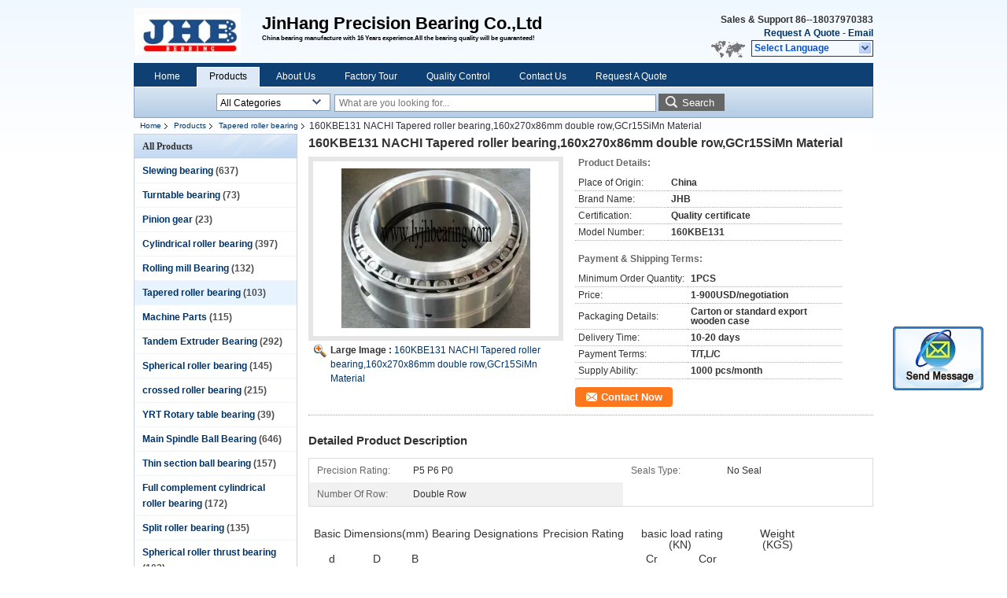

--- FILE ---
content_type: text/html
request_url: https://www.chinajhbearing.com/sale-8110380-160kbe131-nachi-tapered-roller-bearing-160x270x86mm-double-row-gcr15simn-material.html
body_size: 17626
content:

<!DOCTYPE html>
<html lang="en">
<head>
	<meta charset="utf-8">
	<meta http-equiv="X-UA-Compatible" content="IE=edge">
	<meta name="viewport" content="width=device-width, initial-scale=1">
    <title>160KBE131 NACHI Tapered roller bearing,160x270x86mm double row,GCr15SiMn Material</title>
    <meta name="keywords" content="Tapered roller bearing, 160KBE131 NACHI Tapered roller bearing,160x270x86mm double row,GCr15SiMn Material, Quality Tapered roller bearing, Tapered roller bearing supplier" />
    <meta name="description" content="Quality Tapered roller bearing manufacturers & exporter - buy 160KBE131 NACHI Tapered roller bearing,160x270x86mm double row,GCr15SiMn Material from China manufacturer." />
			<link type='text/css' rel='stylesheet' href='/??/images/global.css,/photo/chinajhbearing/sitetpl/style/common.css?ver=1526032142' media='all'>
			  <script type='text/javascript' src='/??/js/jquery.js,/js/common_header.js'></script><meta property="og:title" content="160KBE131 NACHI Tapered roller bearing,160x270x86mm double row,GCr15SiMn Material" />
<meta property="og:description" content="Quality Tapered roller bearing manufacturers & exporter - buy 160KBE131 NACHI Tapered roller bearing,160x270x86mm double row,GCr15SiMn Material from China manufacturer." />
<meta property="og:type" content="product" />
<meta property="og:availability" content="instock" />
<meta property="og:site_name" content="JinHang Precision Bearing Co.,Ltd" />
<meta property="og:url" content="https://www.chinajhbearing.com/quality-8110380-160kbe131-nachi-tapered-roller-bearing-160x270x86mm-double-row-gcr15simn-material" />
<meta property="og:image" content="https://www.chinajhbearing.com/photo/ps12383099-160kbe131_nachi_tapered_roller_bearing_160x270x86mm_double_row_gcr15simn_material.jpg" />
<link rel="canonical" href="https://www.chinajhbearing.com/quality-8110380-160kbe131-nachi-tapered-roller-bearing-160x270x86mm-double-row-gcr15simn-material" />
<link rel="alternate" href="https://m.chinajhbearing.com/quality-8110380-160kbe131-nachi-tapered-roller-bearing-160x270x86mm-double-row-gcr15simn-material" media="only screen and (max-width: 640px)" />
<style type="text/css">
/*<![CDATA[*/
.consent__cookie {position: fixed;top: 0;left: 0;width: 100%;height: 0%;z-index: 100000;}.consent__cookie_bg {position: fixed;top: 0;left: 0;width: 100%;height: 100%;background: #000;opacity: .6;display: none }.consent__cookie_rel {position: fixed;bottom:0;left: 0;width: 100%;background: #fff;display: -webkit-box;display: -ms-flexbox;display: flex;flex-wrap: wrap;padding: 24px 80px;-webkit-box-sizing: border-box;box-sizing: border-box;-webkit-box-pack: justify;-ms-flex-pack: justify;justify-content: space-between;-webkit-transition: all ease-in-out .3s;transition: all ease-in-out .3s }.consent__close {position: absolute;top: 20px;right: 20px;cursor: pointer }.consent__close svg {fill: #777 }.consent__close:hover svg {fill: #000 }.consent__cookie_box {flex: 1;word-break: break-word;}.consent__warm {color: #777;font-size: 16px;margin-bottom: 12px;line-height: 19px }.consent__title {color: #333;font-size: 20px;font-weight: 600;margin-bottom: 12px;line-height: 23px }.consent__itxt {color: #333;font-size: 14px;margin-bottom: 12px;display: -webkit-box;display: -ms-flexbox;display: flex;-webkit-box-align: center;-ms-flex-align: center;align-items: center }.consent__itxt i {display: -webkit-inline-box;display: -ms-inline-flexbox;display: inline-flex;width: 28px;height: 28px;border-radius: 50%;background: #e0f9e9;margin-right: 8px;-webkit-box-align: center;-ms-flex-align: center;align-items: center;-webkit-box-pack: center;-ms-flex-pack: center;justify-content: center }.consent__itxt svg {fill: #3ca860 }.consent__txt {color: #a6a6a6;font-size: 14px;margin-bottom: 8px;line-height: 17px }.consent__btns {display: -webkit-box;display: -ms-flexbox;display: flex;-webkit-box-orient: vertical;-webkit-box-direction: normal;-ms-flex-direction: column;flex-direction: column;-webkit-box-pack: center;-ms-flex-pack: center;justify-content: center;flex-shrink: 0;}.consent__btn {width: 280px;height: 40px;line-height: 40px;text-align: center;background: #3ca860;color: #fff;border-radius: 4px;margin: 8px 0;-webkit-box-sizing: border-box;box-sizing: border-box;cursor: pointer }.consent__btn:hover {background: #00823b }.consent__btn.empty {color: #3ca860;border: 1px solid #3ca860;background: #fff }.consent__btn.empty:hover {background: #3ca860;color: #fff }.open .consent__cookie_bg {display: block }.open .consent__cookie_rel {bottom: 0 }@media (max-width: 760px) {.consent__btns {width: 100%;align-items: center;}.consent__cookie_rel {padding: 20px 24px }}.consent__cookie.open {display: block;}.consent__cookie {display: none;}
/*]]>*/
</style>
<script type="text/javascript">
/*<![CDATA[*/
window.isvideotpl = 0;window.detailurl = '';
var isShowGuide=0;showGuideColor=0;var company_type = 4;var webim_domain = '';

var colorUrl = '';
var aisearch = 0;
var selfUrl = '';
window.playerReportUrl='/vod/view_count/report';
var query_string = ["Products","Detail"];
var g_tp = '';
var customtplcolor = 99205;
window.predomainsub = "";
/*]]>*/
</script>
</head>
<body>
<img src="/logo.gif" style="display:none" alt="logo"/>
	<div id="floatAd" style="z-index: 110000;position:absolute;right:30px;bottom:60px;display: block;
	height:245px;		">
		<form method="post"
		      onSubmit="return changeAction(this,'/contactnow.html');">
			<input type="hidden" name="pid" value="8110380"/>
			<input alt='Send Message' onclick="this.blur()" type="image"
			       src="/images/floatimage_2.gif"/>
		</form>

			</div>
<a style="display: none!important;" title="JinHang Precision Bearing Co.,Ltd" class="float-inquiry" href="/contactnow.html" onclick='setinquiryCookie("{\"showproduct\":1,\"pid\":\"8110380\",\"name\":\"160KBE131 NACHI Tapered roller bearing,160x270x86mm double row,GCr15SiMn Material\",\"source_url\":\"\\/sale-8110380-160kbe131-nachi-tapered-roller-bearing-160x270x86mm-double-row-gcr15simn-material.html\",\"picurl\":\"\\/photo\\/pd12383099-160kbe131_nachi_tapered_roller_bearing_160x270x86mm_double_row_gcr15simn_material.jpg\",\"propertyDetail\":[[\"Place of Origin\",\"China\"],[\"Brand Name\",\"JHB\"],[\"Certification\",\"Quality certificate\"],[\"Model Number\",\"160KBE131\"]],\"company_name\":null,\"picurl_c\":\"\\/photo\\/pc12383099-160kbe131_nachi_tapered_roller_bearing_160x270x86mm_double_row_gcr15simn_material.jpg\",\"price\":\"1-900USD\\/negotiation\",\"username\":\"Jean\",\"viewTime\":\"Last Login : 5 hours 24 minutes ago\",\"subject\":\"Please send me FOB price on 160KBE131 NACHI Tapered roller bearing,160x270x86mm double row,GCr15SiMn Material\",\"countrycode\":\"CA\"}");'></a>
<div class="cont_header">
    <style>
	.f_header_main .select_language div:hover{
		color: #c00;
    text-decoration: underline;
	}
</style>

<div class="f_header_main">
	<table cellpadding="0" cellspacing="0" width="100%">
		<tbody>
		<tr>
			<td class="header_logo">
				<a title="China Slewing bearing manufacturer" href="//www.chinajhbearing.com"><img onerror="$(this).parent().hide();" src="/logo.gif" alt="China Slewing bearing manufacturer" /></a>			</td>
			<td>
				<div class="header_company_detail">
					<table cellpadding="0" cellspacing="0" width="100%" height="100%"
					       class="header_company_table">
						<tbody>
						<tr>
							<td>
								<p><span style="font-size:22px">JinHang Precision Bearing Co.,Ltd</span></p>

<p><font face="verdana, arial"><span style="font-size: 8px;">China bearing manufacture with 16 Years experience.All the bearing quality will be guaranteed!</span></font></p>							</td>
						</tr>
						</tbody>
					</table>
				</div>

			</td>
			<td>
				<div class="header_other_detail">
					<b>Sales & Support <font
							id="hourZone"></font></b><br>
					<b>
                        <a title="JinHang Precision Bearing Co.,Ltd" href="/contactnow.html">Request A Quote</a> -
						<a title="" href="mailto:lyjh@lyjhbearing.com">Email</a>					</b>
					<br>
                     <span class="yuyan_icon"></span>
										<div class="sel" id="selectlang">
						<span>Select Language</span>
						<a title="JinHang Precision Bearing Co.,Ltd" id="tranimg"
						   href="javascript:;"
						   class="col"></a>
					</div>

					<dl id="p_l" class="select_language">
													<dt class="english">
								                                <a title="China good quality Slewing bearing  on sales" href="https://www.chinajhbearing.com/">English</a>							</dt>
													<dt class="russian">
								                                <a title="China good quality Slewing bearing  on sales" href="https://russian.chinajhbearing.com/">Russian</a>							</dt>
													<dt class="spanish">
								                                <a title="China good quality Slewing bearing  on sales" href="https://spanish.chinajhbearing.com/">Spanish</a>							</dt>
													<dt class="arabic">
								                                <a title="China good quality Slewing bearing  on sales" href="https://arabic.chinajhbearing.com/">Arabic</a>							</dt>
											</dl>
									</div>
			</td>
		</tr>
		</tbody>
	</table>
</div>

    <script>
        if(window.addEventListener){
            window.addEventListener("load",function(){f_header_main_dealZoneHour(
                "00",
                "08",
                "00",
                "17",
                "86--18037970383",
                "86--18037970383")},false);
        }
        else{
            window.attachEvent("onload",function(){f_header_main_dealZoneHour(
                "00",
                "08",
                "00",
                "17",
                "86--18037970383",
                "86--18037970383")});
        }
    </script>
<script>
    if (document.getElementById("tranimg")) {
        if(document.getElementById("tranimg").addEventListener) {
            document.getElementById("tranimg").addEventListener("click", function(event){
                f_header_main_selectLanguage(document.getElementById("tranimg"),event);
            },false);
        } else {
            document.getElementById("tranimg").attachEvent("click", function(event){
                f_header_main_selectLanguage(document.getElementById("tranimg"),event);
            });
        }
    }
</script>
<div class="f_header_nav"  id="head_menu">
	<dl class="header_nav_tabs">
		<dd class="bl fleft"></dd>
                                <dt id="headHome" >
                                <a target="_self" title="" href="/">Home</a>                            </dt>
                                            <dt id="productLi" class="cur">
                                <a target="_self" title="" href="/products.html">Products</a>                            </dt>
                                            <dt id="headAboutUs" >
                                <a target="_self" title="" href="/aboutus.html">About Us</a>                            </dt>
                                            <dt id="headFactorytour" >
                                <a target="_self" title="" href="/factory.html">Factory Tour</a>                            </dt>
                                            <dt id="headQualityControl" >
                                <a target="_self" title="" href="/quality.html">Quality Control</a>                            </dt>
                                            <dt id="headContactUs" >
                                <a target="_self" title="" href="/contactus.html">Contact Us</a>                            </dt>
                                            <dt id="" >
                                <form id="f_header_nav_form" method="post" target="_blank">
                    <input type="hidden" name="pid" value="8110380"/>
                    <a href="javascript:;"><span onclick="document.getElementById('f_header_nav_form').action='/contactnow.html';document.getElementById('f_header_nav_form').submit();">Request A Quote</span></a>
                </form>
                            </dt>
                                            <dt>
                    </dt>
		<dd class="br fright"></dd>
	</dl>
</div>
<script>
    if(window.addEventListener){
        window.addEventListener("load",function(){f_headmenucur()},false);
    }
    else{
        window.attachEvent("onload",function(){f_headmenucur()});
    }
</script>
<div class="f_categories_alone" xmlns="http://www.w3.org/1999/html">
        <table  cellpadding="0" cellspacing="0">
            <tr>
                <td >
                    <div id="input_select">
                        <dl class="show_dl">
                            <dt><input type="text" value="All Categories" id="search_cur_key"/></dt>
                            <dd id="search_cur_value" style="display: none" class="categories">
                                <a href="#" onClick="mouse_events.guide_value('All Categories')">All Categories</a>
                                                                                                            <a href="#" onClick="mouse_events.guide_value('Slewing bearing')">Slewing bearing</a>
                                                                            <a href="#" onClick="mouse_events.guide_value('Turntable bearing')">Turntable bearing</a>
                                                                            <a href="#" onClick="mouse_events.guide_value('Pinion gear')">Pinion gear</a>
                                                                            <a href="#" onClick="mouse_events.guide_value('Cylindrical roller bearing')">Cylindrical roller bearing</a>
                                                                            <a href="#" onClick="mouse_events.guide_value('Rolling mill Bearing')">Rolling mill Bearing</a>
                                                                            <a href="#" onClick="mouse_events.guide_value('Tapered roller bearing')">Tapered roller bearing</a>
                                                                            <a href="#" onClick="mouse_events.guide_value('Machine Parts')">Machine Parts</a>
                                                                            <a href="#" onClick="mouse_events.guide_value('Tandem Extruder Bearing')">Tandem Extruder Bearing</a>
                                                                            <a href="#" onClick="mouse_events.guide_value('Spherical roller bearing')">Spherical roller bearing</a>
                                                                            <a href="#" onClick="mouse_events.guide_value('crossed roller bearing')">crossed roller bearing</a>
                                                                            <a href="#" onClick="mouse_events.guide_value('YRT Rotary table bearing')">YRT Rotary table bearing</a>
                                                                            <a href="#" onClick="mouse_events.guide_value('Main Spindle Ball Bearing')">Main Spindle Ball Bearing</a>
                                                                            <a href="#" onClick="mouse_events.guide_value('Thin section ball bearing')">Thin section ball bearing</a>
                                                                            <a href="#" onClick="mouse_events.guide_value('Full complement cylindrical roller bearing')">Full complement cylindrical roller bearing</a>
                                                                            <a href="#" onClick="mouse_events.guide_value('Split roller bearing')">Split roller bearing</a>
                                                                            <a href="#" onClick="mouse_events.guide_value('Spherical roller thrust bearing')">Spherical roller thrust bearing</a>
                                                                                                </dd>
                        </dl>
                    </div>
                </td>
            </tr>
        </table>
</div>
<script>
    var mouse_events={};
    mouse_events.guide_value = function(value){
        document.getElementById('search_cur_key').value = value;
        document.getElementById('search_cur_value').style.display = 'none';
        window.setTimeout(function(){document.getElementById('search_cur_value').style.display=''},100);
    }
    $(function () {
        $(".show_dl").mouseover(function () {
            $(this).children(".categories").show();
        })
        $(".show_dl").mouseout(function () {
            $(this).children(".categories").hide();
        })
    })
</script><div class="f_search_alone">
    <form action="" method="POST" onsubmit="return jsWidgetSearch(this,'');">
        <input class="text_wrap input01" type="text" name="keyword" placeholder="What are you looking for..."
               value="">
                        <button class="submit_1" name="submit" value="Search" >Search</button>
                </form>
</div>
<div style="width:1000px;margin:0 auto;">    <div class="f_header_breadcrumb">
    <a title="" href="/">Home</a>    <a title="" href="/products.html">Products</a><a title="" href="/supplier-133291-tapered-roller-bearing">Tapered roller bearing</a><h2 class="index-bread" >160KBE131 NACHI Tapered roller bearing,160x270x86mm double row,GCr15SiMn Material</h2></div>
 </div>
<div class="cont_main_box cont_main_box1">
    <div class="cont_main_box_inner">
        <div class="cont_main_n">
            <div class="cont_main_n_inner">
                
<div class="n_menu_list">
    <div class="main_title"><span class="main_con">All Products</span></div>
                
        <div class="item ">
            <strong>
                
                <a title="China Slewing bearing  on sales" href="/supplier-133293-slewing-bearing">Slewing bearing</a>
                                                    <span class="num">(637)</span>
                            </strong>
                                </div>
                
        <div class="item ">
            <strong>
                
                <a title="China Turntable bearing  on sales" href="/supplier-133295-turntable-bearing">Turntable bearing</a>
                                                    <span class="num">(73)</span>
                            </strong>
                                </div>
                
        <div class="item ">
            <strong>
                
                <a title="China Pinion gear  on sales" href="/supplier-225258-pinion-gear">Pinion gear</a>
                                                    <span class="num">(23)</span>
                            </strong>
                                </div>
                
        <div class="item ">
            <strong>
                
                <a title="China Cylindrical roller bearing  on sales" href="/supplier-133290-cylindrical-roller-bearing">Cylindrical roller bearing</a>
                                                    <span class="num">(397)</span>
                            </strong>
                                </div>
                
        <div class="item ">
            <strong>
                
                <a title="China Rolling mill Bearing  on sales" href="/supplier-133289-rolling-mill-bearing">Rolling mill Bearing</a>
                                                    <span class="num">(132)</span>
                            </strong>
                                </div>
                
        <div class="item active">
            <strong>
                
                <a title="China Tapered roller bearing  on sales" href="/supplier-133291-tapered-roller-bearing">Tapered roller bearing</a>
                                                    <span class="num">(103)</span>
                            </strong>
                                </div>
                
        <div class="item ">
            <strong>
                
                <a title="China Machine Parts  on sales" href="/supplier-133297-machine-parts">Machine Parts</a>
                                                    <span class="num">(115)</span>
                            </strong>
                                </div>
                
        <div class="item ">
            <strong>
                
                <a title="China Tandem Extruder Bearing  on sales" href="/supplier-133299-tandem-extruder-bearing">Tandem Extruder Bearing</a>
                                                    <span class="num">(292)</span>
                            </strong>
                                </div>
                
        <div class="item ">
            <strong>
                
                <a title="China Spherical roller bearing  on sales" href="/supplier-133294-spherical-roller-bearing">Spherical roller bearing</a>
                                                    <span class="num">(145)</span>
                            </strong>
                                </div>
                
        <div class="item ">
            <strong>
                
                <a title="China crossed roller bearing  on sales" href="/supplier-133300-crossed-roller-bearing">crossed roller bearing</a>
                                                    <span class="num">(215)</span>
                            </strong>
                                </div>
                
        <div class="item ">
            <strong>
                
                <a title="China YRT Rotary table bearing  on sales" href="/supplier-133284-yrt-rotary-table-bearing">YRT Rotary table bearing</a>
                                                    <span class="num">(39)</span>
                            </strong>
                                </div>
                
        <div class="item ">
            <strong>
                
                <a title="China Main Spindle Ball Bearing  on sales" href="/supplier-133283-main-spindle-ball-bearing">Main Spindle Ball Bearing</a>
                                                    <span class="num">(646)</span>
                            </strong>
                                </div>
                
        <div class="item ">
            <strong>
                
                <a title="China Thin section ball bearing  on sales" href="/supplier-133288-thin-section-ball-bearing">Thin section ball bearing</a>
                                                    <span class="num">(157)</span>
                            </strong>
                                </div>
                
        <div class="item ">
            <strong>
                
                <a title="China Full complement cylindrical roller bearing  on sales" href="/supplier-133286-full-complement-cylindrical-roller-bearing">Full complement cylindrical roller bearing</a>
                                                    <span class="num">(172)</span>
                            </strong>
                                </div>
                
        <div class="item ">
            <strong>
                
                <a title="China Split roller bearing  on sales" href="/supplier-133287-split-roller-bearing">Split roller bearing</a>
                                                    <span class="num">(135)</span>
                            </strong>
                                </div>
                
        <div class="item ">
            <strong>
                
                <a title="China Spherical roller thrust bearing  on sales" href="/supplier-133292-spherical-roller-thrust-bearing">Spherical roller thrust bearing</a>
                                                    <span class="num">(102)</span>
                            </strong>
                                </div>
    </div>

                                <div class="n_message_list">
                <div class="message_detail last_message" >
            <div class="con">
                Here thanks for help. We had got the bearing and checked them. After the working,they are working perfect.
I will be keep you in mind !                 
            </div>
            <p class="writer">
                —— Mr Scott            </p>
        </div>
    </div>


                <div class="n_contact_box">
	<dl class="l_msy">
		<dd>I'm Online Chat Now</dd>
		<dt>
                        				<div class="two"><a href="skype:million556?call"></a></div>                        				<div class="four"><a href="mailto:lyjh@lyjhbearing.com"></a></div>                                        					<div class="facebook"><a href="http://lyjh@lyjhbearing.com"></a></div>                                					<div class="linkedin"><a href="http://lyjhbearing@gmail.com"></a></div>                            		</dt>
	</dl>
	<div class="btn-wrap">
		<form
				onSubmit="return changeAction(this,'/contactnow.html');"
				method="POST" target="_blank">
			<input type="hidden" name="pid" value="0"/>
			<input type="submit" name="submit" value="Contact Now" class="btn submit_btn" style="background:#ff771c url(/images/css-sprite.png) -255px -213px;color:#fff;border-radius:2px;padding:2px 18px 2px 40px;width:auto;height:2em;">
		</form>
	</div>
</div>
<script>
    function n_contact_box_ready() {
        if (typeof(changeAction) == "undefined") {
            changeAction = function (formname, url) {
                formname.action = url;
            }
        }
    }
    if(window.addEventListener){
        window.addEventListener("load",n_contact_box_ready,false);
    }
    else{
        window.attachEvent("onload",n_contact_box_ready);
    }
</script>

            </div>
        </div>
        <div class="cont_main_no">
            <div class="cont_main_no_inner">
               
                <script>
	var Speed_1 = 10;
	var Space_1 = 20;
	var PageWidth_1 = 69 * 4;
	var interval_1 = 5000;
	var fill_1 = 0;
	var MoveLock_1 = false;
	var MoveTimeObj_1;
	var MoveWay_1 = "right";
	var Comp_1 = 0;
	var AutoPlayObj_1 = null;
	function GetObj(objName) {
		if (document.getElementById) {
			return eval('document.getElementById("' + objName + '")')
		} else {
			return eval("document.all." + objName)
		}
	}
	function AutoPlay_1() {
		clearInterval(AutoPlayObj_1);
		AutoPlayObj_1 = setInterval("ISL_GoDown_1();ISL_StopDown_1();", interval_1)
	}
	function ISL_GoUp_1(count) {
		if (MoveLock_1) {
			return
		}
		clearInterval(AutoPlayObj_1);
		MoveLock_1 = true;
		MoveWay_1 = "left";
		if (count > 3) {
			MoveTimeObj_1 = setInterval("ISL_ScrUp_1();", Speed_1)
		}
	}
	function ISL_StopUp_1() {
		if (MoveWay_1 == "right") {
			return
		}
		clearInterval(MoveTimeObj_1);
		if ((GetObj("ISL_Cont_1").scrollLeft - fill_1) % PageWidth_1 != 0) {
			Comp_1 = fill_1 - (GetObj("ISL_Cont_1").scrollLeft % PageWidth_1);
			CompScr_1()
		} else {
			MoveLock_1 = false
		}
		AutoPlay_1()
	}
	function ISL_ScrUp_1() {
		if (GetObj("ISL_Cont_1").scrollLeft <= 0) {
			return false;
		}
		GetObj("ISL_Cont_1").scrollLeft -= Space_1
	}
	function ISL_GoDown_1(count) {
		if (MoveLock_1) {
			return
		}
		clearInterval(AutoPlayObj_1);
		MoveLock_1 = true;
		MoveWay_1 = "right";
		if (count > 3) {
			ISL_ScrDown_1();
			MoveTimeObj_1 = setInterval("ISL_ScrDown_1()", Speed_1)
		}
	}
	function ISL_StopDown_1() {
		if (MoveWay_1 == "left") {
			return
		}
		clearInterval(MoveTimeObj_1);
		if (GetObj("ISL_Cont_1").scrollLeft % PageWidth_1 - (fill_1 >= 0 ? fill_1 : fill_1 + 1) != 0) {
			Comp_1 = PageWidth_1 - GetObj("ISL_Cont_1").scrollLeft % PageWidth_1 + fill_1;
			CompScr_1()
		} else {
			MoveLock_1 = false
		}
		AutoPlay_1()
	}
	function ISL_ScrDown_1() {
		if (GetObj("ISL_Cont_1").scrollLeft >= GetObj("List1_1").scrollWidth) {
			GetObj("ISL_Cont_1").scrollLeft = GetObj("ISL_Cont_1").scrollLeft - GetObj("List1_1").offsetWidth
		}
		GetObj("ISL_Cont_1").scrollLeft += Space_1
	}
	function CompScr_1() {
		if (Comp_1 == 0) {
			MoveLock_1 = false;
			return
		}
		var num, TempSpeed = Speed_1, TempSpace = Space_1;
		if (Math.abs(Comp_1) < PageWidth_1 / 2) {
			TempSpace = Math.round(Math.abs(Comp_1 / Space_1));
			if (TempSpace < 1) {
				TempSpace = 1
			}
		}
		if (Comp_1 < 0) {
			if (Comp_1 < -TempSpace) {
				Comp_1 += TempSpace;
				num = TempSpace
			} else {
				num = -Comp_1;
				Comp_1 = 0
			}
			GetObj("ISL_Cont_1").scrollLeft -= num;
			setTimeout("CompScr_1()", TempSpeed)
		} else {
			if (Comp_1 > TempSpace) {
				Comp_1 -= TempSpace;
				num = TempSpace
			} else {
				num = Comp_1;
				Comp_1 = 0
			}
			GetObj("ISL_Cont_1").scrollLeft += num;
			setTimeout("CompScr_1()", TempSpeed)
		}
	}
	function picrun_ini() {
		GetObj("List2_1").innerHTML = GetObj("List1_1").innerHTML;
		GetObj("ISL_Cont_1").scrollLeft = fill_1 >= 0 ? fill_1 : GetObj("List1_1").scrollWidth - Math.abs(fill_1);
		GetObj("ISL_Cont_1").onmouseover = function () {
			clearInterval(AutoPlayObj_1)
		};
		GetObj("ISL_Cont_1").onmouseout = function () {
			AutoPlay_1()
		};
		AutoPlay_1()
	}
    var tb_pathToImage="/images/loadingAnimation.gif";
	var zy_product_info = "{\"showproduct\":1,\"pid\":\"8110380\",\"name\":\"160KBE131 NACHI Tapered roller bearing,160x270x86mm double row,GCr15SiMn Material\",\"source_url\":\"\\/sale-8110380-160kbe131-nachi-tapered-roller-bearing-160x270x86mm-double-row-gcr15simn-material.html\",\"picurl\":\"\\/photo\\/pd12383099-160kbe131_nachi_tapered_roller_bearing_160x270x86mm_double_row_gcr15simn_material.jpg\",\"propertyDetail\":[[\"Place of Origin\",\"China\"],[\"Brand Name\",\"JHB\"],[\"Certification\",\"Quality certificate\"],[\"Model Number\",\"160KBE131\"]],\"company_name\":null,\"picurl_c\":\"\\/photo\\/pc12383099-160kbe131_nachi_tapered_roller_bearing_160x270x86mm_double_row_gcr15simn_material.jpg\",\"price\":\"1-900USD\\/negotiation\",\"username\":\"Jean\",\"viewTime\":\"Last Login : 6 hours 24 minutes ago\",\"subject\":\"What is the delivery time on 160KBE131 NACHI Tapered roller bearing,160x270x86mm double row,GCr15SiMn Material\",\"countrycode\":\"CA\"}";
	var zy_product_info = zy_product_info.replace(/"/g, "\\\"");
	var zy_product_info = zy_product_info.replace(/'/g, "\\\'");
    $(document).ready(function(){tb_init("a.thickbox, area.thickbox, input.thickbox");imgLoader=new Image();imgLoader.src=tb_pathToImage});function tb_init(domChunk){$(domChunk).click(function(){var t=this.title||this.name||null;var a=this.href||this.alt;var g=this.rel||false;var pid=$(this).attr("pid")||null;tb_show(t,a,g,pid);this.blur();return false})}function tb_show(caption,url,imageGroup,pid){try{if(typeof document.body.style.maxHeight==="undefined"){$("body","html").css({height:"100%",width:"100%"});$("html").css("overflow","hidden");if(document.getElementById("TB_HideSelect")===null){$("body").append("<iframe id='TB_HideSelect'></iframe><div id='TB_overlay'></div><div id='TB_window'></div>");$("#TB_overlay").click(tb_remove)}}else{if(document.getElementById("TB_overlay")===null){$("body").append("<div id='TB_overlay'></div><div id='TB_window'></div>");$("#TB_overlay").click(tb_remove)}}if(tb_detectMacXFF()){$("#TB_overlay").addClass("TB_overlayMacFFBGHack")}else{$("#TB_overlay").addClass("TB_overlayBG")}if(caption===null){caption=""}$("body").append("<div id='TB_load'><img src='"+imgLoader.src+"' /></div>");$("#TB_load").show();var baseURL;if(url.indexOf("?")!==-1){baseURL=url.substr(0,url.indexOf("?"))}else{baseURL=url}var urlString=/\.jpg$|\.jpeg$|\.png$|\.gif$|\.bmp$/;var urlType=baseURL.toLowerCase().match(urlString);if(pid!=null){$("#TB_window").append("<div id='TB_button' style='padding-top: 10px;text-align:center'>" +
		"<a href=\"/contactnow.html\" onclick= 'setinquiryCookie(\""+zy_product_info+"\");' class='btn contact_btn' style='display: inline-block;background:#ff771c url(/images/css-sprite.png) -260px -214px;color:#fff;padding:0 13px 0 33px;width:auto;height:25px;line-height:26px;border:0;font-size:13px;border-radius:4px;font-weight:bold;text-decoration:none;'>Contact Now</a>" +
		"&nbsp;&nbsp;  <input class='close_thickbox' type='button' value='' onclick='javascript:tb_remove();'></div>")}if(urlType==".jpg"||urlType==".jpeg"||urlType==".png"||urlType==".gif"||urlType==".bmp"){TB_PrevCaption="";TB_PrevURL="";TB_PrevHTML="";TB_NextCaption="";TB_NextURL="";TB_NextHTML="";TB_imageCount="";TB_FoundURL=false;TB_OpenNewHTML="";if(imageGroup){TB_TempArray=$("a[@rel="+imageGroup+"]").get();for(TB_Counter=0;((TB_Counter<TB_TempArray.length)&&(TB_NextHTML===""));TB_Counter++){var urlTypeTemp=TB_TempArray[TB_Counter].href.toLowerCase().match(urlString);if(!(TB_TempArray[TB_Counter].href==url)){if(TB_FoundURL){TB_NextCaption=TB_TempArray[TB_Counter].title;TB_NextURL=TB_TempArray[TB_Counter].href;TB_NextHTML="<span id='TB_next'>&nbsp;&nbsp;<a href='#'>Next &gt;</a></span>"}else{TB_PrevCaption=TB_TempArray[TB_Counter].title;TB_PrevURL=TB_TempArray[TB_Counter].href;TB_PrevHTML="<span id='TB_prev'>&nbsp;&nbsp;<a href='#'>&lt; Prev</a></span>"}}else{TB_FoundURL=true;TB_imageCount="Image "+(TB_Counter+1)+" of "+(TB_TempArray.length)}}}TB_OpenNewHTML="<span style='font-size: 11pt'>&nbsp;&nbsp;<a href='"+url+"' target='_blank' style='color:#003366'>View original</a></span>";imgPreloader=new Image();imgPreloader.onload=function(){imgPreloader.onload=null;var pagesize=tb_getPageSize();var x=pagesize[0]-150;var y=pagesize[1]-150;var imageWidth=imgPreloader.width;var imageHeight=imgPreloader.height;if(imageWidth>x){imageHeight=imageHeight*(x/imageWidth);imageWidth=x;if(imageHeight>y){imageWidth=imageWidth*(y/imageHeight);imageHeight=y}}else{if(imageHeight>y){imageWidth=imageWidth*(y/imageHeight);imageHeight=y;if(imageWidth>x){imageHeight=imageHeight*(x/imageWidth);imageWidth=x}}}TB_WIDTH=imageWidth+30;TB_HEIGHT=imageHeight+60;$("#TB_window").append("<a href='' id='TB_ImageOff' title='Close'><img id='TB_Image' src='"+url+"' width='"+imageWidth+"' height='"+imageHeight+"' alt='"+caption+"'/></a>"+"<div id='TB_caption'>"+caption+"<div id='TB_secondLine'>"+TB_imageCount+TB_PrevHTML+TB_NextHTML+TB_OpenNewHTML+"</div></div><div id='TB_closeWindow'><a href='#' id='TB_closeWindowButton' title='Close'>close</a> or Esc Key</div>");$("#TB_closeWindowButton").click(tb_remove);if(!(TB_PrevHTML==="")){function goPrev(){if($(document).unbind("click",goPrev)){$(document).unbind("click",goPrev)}$("#TB_window").remove();$("body").append("<div id='TB_window'></div>");tb_show(TB_PrevCaption,TB_PrevURL,imageGroup);return false}$("#TB_prev").click(goPrev)}if(!(TB_NextHTML==="")){function goNext(){$("#TB_window").remove();$("body").append("<div id='TB_window'></div>");tb_show(TB_NextCaption,TB_NextURL,imageGroup);return false}$("#TB_next").click(goNext)}document.onkeydown=function(e){if(e==null){keycode=event.keyCode}else{keycode=e.which}if(keycode==27){tb_remove()}else{if(keycode==190){if(!(TB_NextHTML=="")){document.onkeydown="";goNext()}}else{if(keycode==188){if(!(TB_PrevHTML=="")){document.onkeydown="";goPrev()}}}}};tb_position();$("#TB_load").remove();$("#TB_ImageOff").click(tb_remove);$("#TB_window").css({display:"block"})};imgPreloader.src=url}else{var queryString=url.replace(/^[^\?]+\??/,"");var params=tb_parseQuery(queryString);TB_WIDTH=(params["width"]*1)+30||630;TB_HEIGHT=(params["height"]*1)+40||440;ajaxContentW=TB_WIDTH-30;ajaxContentH=TB_HEIGHT-45;if(url.indexOf("TB_iframe")!=-1){urlNoQuery=url.split("TB_");
        $("#TB_iframeContent").remove();if(params["modal"]!="true"){$("#TB_window").append("<div id='TB_title'><div id='TB_ajaxWindowTitle'>"+caption+"</div><div id='TB_closeAjaxWindow'><a href='#' id='TB_closeWindowButton' title='Close'>close</a> or Esc Key</div></div><iframe frameborder='0' hspace='0' src='"+urlNoQuery[0]+"' id='TB_iframeContent' name='TB_iframeContent"+Math.round(Math.random()*1000)+"' onload='tb_showIframe()' style='width:"+(ajaxContentW+29)+"px;height:"+(ajaxContentH+17)+"px;' > </iframe>")}else{$("#TB_overlay").unbind();$("#TB_window").append("<iframe frameborder='0' hspace='0' src='"+urlNoQuery[0]+"' id='TB_iframeContent' name='TB_iframeContent"+Math.round(Math.random()*1000)+"' onload='tb_showIframe()' style='width:"+(ajaxContentW+29)+"px;height:"+(ajaxContentH+17)+"px;'> </iframe>")}}else{if($("#TB_window").css("display")!="block"){if(params["modal"]!="true"){$("#TB_window").append("<div id='TB_title'><div id='TB_ajaxWindowTitle'>"+caption+"</div><div id='TB_closeAjaxWindow'><a href='#' id='TB_closeWindowButton'>close</a> or Esc Key</div></div><div id='TB_ajaxContent' style='width:"+ajaxContentW+"px;height:"+ajaxContentH+"px'></div>")}else{$("#TB_overlay").unbind();$("#TB_window").append("<div id='TB_ajaxContent' class='TB_modal' style='width:"+ajaxContentW+"px;height:"+ajaxContentH+"px;'></div>")}}else{$("#TB_ajaxContent")[0].style.width=ajaxContentW+"px";$("#TB_ajaxContent")[0].style.height=ajaxContentH+"px";$("#TB_ajaxContent")[0].scrollTop=0;$("#TB_ajaxWindowTitle").html(caption)}}$("#TB_closeWindowButton").click(tb_remove);if(url.indexOf("TB_inline")!=-1){$("#TB_ajaxContent").append($("#"+params["inlineId"]).children());$("#TB_window").unload(function(){$("#"+params["inlineId"]).append($("#TB_ajaxContent").children())});tb_position();$("#TB_load").remove();$("#TB_window").css({display:"block"})}else{if(url.indexOf("TB_iframe")!=-1){tb_position()}else{$("#TB_ajaxContent").load(url+="&random="+(new Date().getTime()),function(){tb_position();$("#TB_load").remove();tb_init("#TB_ajaxContent a.thickbox");$("#TB_window").css({display:"block"})})}}}if(!params["modal"]){document.onkeyup=function(e){if(e==null){keycode=event.keyCode}else{keycode=e.which}if(keycode==27){tb_remove()}}}}catch(e){}}function tb_showIframe(){$("#TB_load").remove();$("#TB_window").css({display:"block"})}function tb_remove(){$("#TB_imageOff").unbind("click");$("#TB_closeWindowButton").unbind("click");$("#TB_window").fadeOut("fast",function(){$("#TB_window,#TB_overlay,#TB_HideSelect").trigger("unload").unbind().remove()});$("#TB_load").remove();if(typeof document.body.style.maxHeight=="undefined"){$("body","html").css({height:"auto",width:"auto"});$("html").css("overflow","")}document.onkeydown="";document.onkeyup="";return false}function tb_position(){$("#TB_window").css({marginLeft:"-"+parseInt((TB_WIDTH/2),10)+"px",width:TB_WIDTH+"px"});$("#TB_window").css({marginTop:"-"+parseInt((TB_HEIGHT/2),10)+"px"})}function tb_parseQuery(query){var Params={};if(!query){return Params}var Pairs=query.split(/[;&]/);for(var i=0;i<Pairs.length;i++){var KeyVal=Pairs[i].split("=");if(!KeyVal||KeyVal.length!=2){continue}var key=unescape(KeyVal[0]);var val=unescape(KeyVal[1]);val=val.replace(/\+/g," ");Params[key]=val}return Params}function tb_getPageSize(){var de=document.documentElement;var w=window.innerWidth||self.innerWidth||(de&&de.clientWidth)||document.body.clientWidth;var h=window.innerHeight||self.innerHeight||(de&&de.clientHeight)||document.body.clientHeight;arrayPageSize=[w,h];return arrayPageSize}function tb_detectMacXFF(){var userAgent=navigator.userAgent.toLowerCase();if(userAgent.indexOf("mac")!=-1&&userAgent.indexOf("firefox")!=-1){return true}};
</script>
<script>
		var data =["\/photo\/pc12383099-160kbe131_nachi_tapered_roller_bearing_160x270x86mm_double_row_gcr15simn_material.jpg"];
	var datas =["\/photo\/pl12383099-160kbe131_nachi_tapered_roller_bearing_160x270x86mm_double_row_gcr15simn_material.jpg"];
	function change_img(count) {

        document.getElementById("productImg").src = data[count % data.length];
		document.getElementById("large").href = datas[count % datas.length];
		document.getElementById("largeimg").href = datas[count % datas.length];
	}
</script>


<div class="no_product_detailmain" id="anchor_product_picture">
        <div class="top_tip">
        <h1>160KBE131 NACHI Tapered roller bearing,160x270x86mm double row,GCr15SiMn Material</h1>
    </div>
    <div class="product_detail_box">
        <table cellpadding="0" cellspacing="0" width="100%">
            <tbody>
            <tr>
                <td class="product_wrap_flash">
                    <dl class="le r_flash">
                        <dt>

							<a id="largeimg" class="thickbox" pid="8110380" title="China 160KBE131 NACHI Tapered roller bearing,160x270x86mm double row,GCr15SiMn Material supplier" href="/photo/pl12383099-160kbe131_nachi_tapered_roller_bearing_160x270x86mm_double_row_gcr15simn_material.jpg"><div style='max-width:312px; max-height:222px;'><img id="productImg" src="/photo/pc12383099-160kbe131_nachi_tapered_roller_bearing_160x270x86mm_double_row_gcr15simn_material.jpg" alt="China 160KBE131 NACHI Tapered roller bearing,160x270x86mm double row,GCr15SiMn Material supplier" /></div></a>                        </dt>
                        <dd>
                            <div class="blk_18">
								                            </div>
							                                                            <p class="sear">
                                <span class="fleft">Large Image :&nbsp;</span>
								<a id="large" class="thickbox" pid="8110380" title="China 160KBE131 NACHI Tapered roller bearing,160x270x86mm double row,GCr15SiMn Material supplier" href="/photo/pl12383099-160kbe131_nachi_tapered_roller_bearing_160x270x86mm_double_row_gcr15simn_material.jpg">160KBE131 NACHI Tapered roller bearing,160x270x86mm double row,GCr15SiMn Material</a>                            </p>
                                							
                            <div class="clearfix"></div>
                        </dd>
                    </dl>
                </td>
                                <td>
                    <div class="ri">
						<h3>Product Details:</h3>
						                        <table class="tables data" width="100%" border="0" cellpadding="0" cellspacing="0">
                            <tbody>
							                                                                <tr>
                                <th width="35%">Place of Origin:</th>
                                <td>China</td>
                            </tr>
							                                                                <tr>
                                <th width="35%">Brand Name:</th>
                                <td>JHB</td>
                            </tr>
							                                                                <tr>
                                <th width="35%">Certification:</th>
                                <td>Quality certificate</td>
                            </tr>
							                                                                <tr>
                                <th width="35%">Model Number:</th>
                                <td>160KBE131</td>
                            </tr>
														
                            </tbody>
                        </table>
						
													<h3 class="title_s">Payment & Shipping Terms:</h3>
							<table class="tables data" width="100%" border="0" cellpadding="0" cellspacing="0">
								<tbody>
								                                    									<tr>
										<th width="35%" nowrap="nowrap">Minimum Order Quantity:</th>
										<td>1PCS</td>
									</tr>
								                                    									<tr>
										<th width="35%" nowrap="nowrap">Price:</th>
										<td>1-900USD/negotiation</td>
									</tr>
								                                    									<tr>
										<th width="35%" nowrap="nowrap">Packaging Details:</th>
										<td>Carton or standard export wooden case</td>
									</tr>
								                                    									<tr>
										<th width="35%" nowrap="nowrap">Delivery Time:</th>
										<td>10-20 days</td>
									</tr>
								                                    									<tr>
										<th width="35%" nowrap="nowrap">Payment Terms:</th>
										<td>T/T,L/C</td>
									</tr>
								                                    									<tr>
										<th width="35%" nowrap="nowrap">Supply Ability:</th>
										<td>1000 pcs/month</td>
									</tr>
																								</tbody>
							</table>
						                        <div class="clearfix"></div>
                        <div class="sub">
                        								<a href="/contactnow.html" onclick= 'setinquiryCookie("{\"showproduct\":1,\"pid\":\"8110380\",\"name\":\"160KBE131 NACHI Tapered roller bearing,160x270x86mm double row,GCr15SiMn Material\",\"source_url\":\"\\/sale-8110380-160kbe131-nachi-tapered-roller-bearing-160x270x86mm-double-row-gcr15simn-material.html\",\"picurl\":\"\\/photo\\/pd12383099-160kbe131_nachi_tapered_roller_bearing_160x270x86mm_double_row_gcr15simn_material.jpg\",\"propertyDetail\":[[\"Place of Origin\",\"China\"],[\"Brand Name\",\"JHB\"],[\"Certification\",\"Quality certificate\"],[\"Model Number\",\"160KBE131\"]],\"company_name\":null,\"picurl_c\":\"\\/photo\\/pc12383099-160kbe131_nachi_tapered_roller_bearing_160x270x86mm_double_row_gcr15simn_material.jpg\",\"price\":\"1-900USD\\/negotiation\",\"username\":\"Jean\",\"viewTime\":\"Last Login : 6 hours 24 minutes ago\",\"subject\":\"What is the delivery time on 160KBE131 NACHI Tapered roller bearing,160x270x86mm double row,GCr15SiMn Material\",\"countrycode\":\"CA\"}");' class="btn contact_btn" style="display: inline-block;background:#ff771c url(/images/css-sprite.png) -260px -214px;color:#fff;padding:0 13px 0 33px;width:auto;height:25px;line-height:26px;border:0;font-size:13px;border-radius:4px;font-weight:bold;text-decoration:none;">Contact Now</a>
														<!--<div style="float:left;margin: 2px;">
															</div>-->
						</div>
					</div>
                </td>
                            </tr>
            </tbody>
        </table>
    </div>
</div>
<script>
	function setinquiryCookie(attr)
	{
		var exp = new Date();
		exp.setTime( exp.getTime() + 60 * 1000 );
		document.cookie = 'inquiry_extr='+ escape(attr) + ";expires=" + exp.toGMTString();
	}
</script>                <div class="no_product_detaildesc" id="anchor_product_desc">
<div class="title"> Detailed Product Description</div>
<table cellpadding="0" cellspacing="0" class="details_table">
    <tbody>
			<tr  >
				        <th>Precision Rating:</th>
        <td>P5 P6 P0</td>
		        <th>Seals Type:</th>
        <td>No Seal</td>
		    	</tr>
			<tr class="bg_gray" >
				        <th>Number Of Row:</th>
        <td>Double Row</td>
		    	</tr>
	    </tbody>
</table>

<div class="details_wrap">
    <div class="clearfix"></div>
    <p>
		<p>
	&nbsp;</p>
<table>
	<tbody>
		<tr>
			<td colspan="3" style="width: 96px">
				<p style="text-align: center">
					&nbsp;Basic&nbsp;Dimensions(mm)</p>
			</td>
			<td rowspan="2" style="width: 135px">
				<p style="text-align: center">
					Bearing&nbsp;Designations</p>
			</td>
			<td rowspan="2" style="width: 107px">
				<p style="text-align: center">
					Precision&nbsp;Rating</p>
			</td>
			<td colspan="2" style="width: 131px">
				<p style="text-align: center">
					basic&nbsp;load&nbsp;rating</p>
				<p style="text-align: center">
					(KN)&nbsp;</p>
			</td>
			<td rowspan="2" style="width: 100px">
				<p style="text-align: center">
					Weight</p>
				<p style="text-align: center">
					(KGS)</p>
			</td>
		</tr>
		<tr>
			<td style="width: 36px">
				<p style="text-align: center">
					d</p>
			</td>
			<td style="width: 36px">
				<p style="text-align: center">
					D</p>
			</td>
			<td style="width: 24px">
				<p style="text-align: center">
					B</p>
			</td>
			<td style="width: 58px">
				<p style="text-align: center">
					Cr</p>
			</td>
			<td style="width: 73px">
				<p style="text-align: center">
					&nbsp;&nbsp;Cor&nbsp;</p>
			</td>
		</tr>
		<tr>
			<td style="width: 36px">
				<p style="text-align: center">
					160</p>
			</td>
			<td style="width: 36px">
				<p style="text-align: center">
					270</p>
			</td>
			<td style="width: 24px">
				<p style="text-align: center">
					86</p>
			</td>
			<td style="width: 135px">
				<p style="text-align: center">
					160KBE131</p>
			</td>
			<td style="width: 107px">
				<p style="text-align: center">
					&nbsp;&nbsp;&nbsp;&nbsp;&nbsp;P5&nbsp;P6&nbsp;P0</p>
			</td>
			<td style="width: 58px">
				<p style="text-align: center">
					530</p>
			</td>
			<td style="width: 73px">
				<p style="text-align: center">
					890</p>
			</td>
			<td style="width: 100px">
				<p style="text-align: center">
					&nbsp;&nbsp;&nbsp;&nbsp;19</p>
			</td>
		</tr>
	</tbody>
</table>
<p>
	<br />
	Description: Double row tapered roller bearing<br />
	Type: 160KBE131 tapered roller bearing<br />
	Dimension: 160x270x86 mm/Metic<br />
	ID(inner diameter)/Bore: 160 mm<br />
	OD(outer diameter):270 mm<br />
	Width/Height/thickness:86 mm<br />
	Quantity: One Bearing<br />
	The Number or roller: One<br />
	Lubrication: Oil or Grease<br />
	The forging material:GCr15SiMn&nbsp; GCr15, Chrome steel<br />
	The cage type: Steel pressed cages and pin-type cages are for large-size ones.<br />
	The delivery time: in stock, if we have no stock, the manufacture time:10-20 days<br />
	The package: standard export wooden case or carton boxes.</p>
<p>
	Double-row tapered roller bearings</p>
<p>
	&nbsp;160KBE131 Doublerow tapered roller bearings have a small number of parts and high stiffness,and are easy to be mounted anddismounted, therefore, they are usually used in the applications with changing loads, such as decelerators and&nbsp; coiling machines. The radial and axial clearance can be adjusted by changing the width of spacer between two inner rings.</p>
<p>
	&nbsp;160KBE131 tapered roller bearing application:</p>
<p>
	Gear reduction units, Cranes, Calendar rolls, Industrial machinery, Heavy-duty gear drives</p>
<p>
	Various industrial configurations, Sheaves, Crane sheaves, Oil-field drilling rig sheaves</p>
<p>
	Applications where two-row preset bearings are required</p>
<p>
	Automotive configurations</p>
<p>
	And so on</p>	</p>
    <div class="clearfix10"></div>
</div>

</div>                
                
<div class="no_contact_detail">
	<div class="main_title">
		<strong class="main_con">Contact Details</strong>
	</div>
	<div class="content_box">
		<div class="le">
			<strong>JinHang Precision Bearing Co.,Ltd</strong>
            <p>Contact Person:
				<b>Mrs. Jean Yang</b></p>            <p>Tel:
				<b>86--18037970383</b></p>            <p>Fax:
				<b>86-379-65199160</b></p>            			<P class="i_m_g">
                                <a class="i_m_g_2" title="JinHang Precision Bearing Co.,Ltd Skype" href="skype:million556?call"
											 onclick="return skypeCheck();"></a>                                <a class="i_m_g_3" title="JinHang Precision Bearing Co.,Ltd E-mail" href="mailto:lyjh@lyjhbearing.com"></a>                			</P>
		</div>
		<div class="ri">
			<form method="post"
				  action="/contactnow.html"
				  onsubmit="return jsSubmit(this);" target="_blank">
				<input type="hidden" name="from" value="1"/>
				<input type="hidden" name="pid" value="8110380"/>
				<b>Send your inquiry directly to us</b>
				<textarea name="message" maxlength="3000"
						  onkeyup="checknum(this,3000,'tno2')"
						  placeholder="Send your inquiry to our good quality 160KBE131 NACHI Tapered roller bearing,160x270x86mm double row,GCr15SiMn Material products."></textarea>
				<span>(<font color="red" id="tno2">0</font> / 3000)</span>

				<p><input class="btn contact_btn" type="submit" value="Contact Now" style="background:#ff771c url(/images/css-sprite.png) -260px -214px;color:#fff;padding:0 13px 0 33px;width:auto;height:25px;line-height:26px;border:0;font-size:13px;border-radius:2px;font-weight:bold;"></p>
			</form>

		</div>
	</div>

</div>
<script>
    if(window.addEventListener){
        window.addEventListener("load",function(){no_contact_detail_ready()},false);
    }
    else{
        window.attachEvent("onload",function(){no_contact_detail_ready()});
    }
</script>
                <div class="no_product_others" id="anchor_product_other">
	    <div class="main_title">
        <strong class="main_con">Other Products</strong>
    </div>
    <ul class="content_box">
        		<li>
            <h2 class="name">
				<a title="China EE982051/982900 Tapered Roller Bearing 736.6*520.7*88.9mm company" href="/sale-40973593-ee982051-982900-tapered-roller-bearing-736-6-520-7-88-9mm.html">EE982051/982900 Tapered Roller Bearing 736.6*520.7*88.9mm</a>            </h2>
        </li>
				<li>
            <h2 class="name">
				<a title="China Single Row Tapered Roller Bearing 32980 540*400*87/71mm For Machine Tool Center company" href="/sale-24623793-single-row-tapered-roller-bearing-32980-540-400-87-71mm-for-machine-tool-center.html">Single Row Tapered Roller Bearing 32980 540*400*87/71mm For Machine Tool Center</a>            </h2>
        </li>
				<li>
            <h2 class="name">
				<a title="China 32960 Tapered Roller Bearing 420*300*76/57mm For Machine Tool Center company" href="/sale-24580034-32960-tapered-roller-bearing-420-300-76-57mm-for-machine-tool-center.html">32960 Tapered Roller Bearing 420*300*76/57mm For Machine Tool Center</a>            </h2>
        </li>
				<li>
            <h2 class="name">
				<a title="China 500KBE131 doulbe-row Tapered roller bearing,500x830x264 mm,Steel pressed cages company" href="/sale-8110472-500kbe131-doulbe-row-tapered-roller-bearing-500x830x264-mm-steel-pressed-cages.html">500KBE131 doulbe-row Tapered roller bearing,500x830x264 mm,Steel pressed cages</a>            </h2>
        </li>
				<li>
            <h2 class="name">
				<a title="China 500KBE031 doulbe-row Tapered roller bearing,500x830x330 mm,Steel pressed cages company" href="/sale-8110471-500kbe031-doulbe-row-tapered-roller-bearing-500x830x330-mm-steel-pressed-cages.html">500KBE031 doulbe-row Tapered roller bearing,500x830x330 mm,Steel pressed cages</a>            </h2>
        </li>
				<li>
            <h2 class="name">
				<a title="China 500KBE130 doulbe-row Tapered roller bearing,500x720x167 mm,Steel pressed cages company" href="/sale-8110470-500kbe130-doulbe-row-tapered-roller-bearing-500x720x167-mm-steel-pressed-cages.html">500KBE130 doulbe-row Tapered roller bearing,500x720x167 mm,Steel pressed cages</a>            </h2>
        </li>
		    </ul>
	</div>
               
            </div>
        </div>
        <div class="clearfix"></div>
    </div>
</div>
<div class="cont_footer">
    <style>
	.f_footer_main .cer_cont a {
		color: #333 !important;
		 float: none;
		 margin-left: 0;
	}
</style>
<div class="f_footer_main">
    	<table cellpadding="0" cellspacing="0" width="100%">
		<tr>
			<td class="men_wrap men_wrap_first">
				<div class="men"> <b class="title">About Us</b>
					<div>
                        <a target="_self" title="Chinagood qualitySlewing bearing Company Profile" href="/aboutus.html">About Us</a>					</div>
					<div>
                        <a target="_self" title="Chinagood qualitySlewing bearing Factory Tour" href="/factory.html">Factory Tour</a>					</div>
					<div>
                        <a target="_self" title="good qualitySlewing bearing " href="/quality.html">Quality Control</a>					</div>
				</div>
			</td>

							<td class="men_wrap">
				
					<div class="men"> <b class="title">
                            <a title="China Rolling mill Bearing distributor" href="/supplier-133289-rolling-mill-bearing">Rolling mill Bearing</a>						</b>
															<div>
                                    <a title="China LM258648DW/610/610D tapered roller bearing 317.5*422.275*269.875mm used for work roll distributor" href="/sale-13043884-lm258648dw-610-610d-tapered-roller-bearing-317-5-422-275-269-875mm-used-for-work-roll.html">LM258648DW/610/610D tapered roller bearing 317.5*422.275*269.875mm used for work roll</a>								</div>
															<div>
                                    <a title="China TQO LM263149DW.110.110D  four row tapered bearing technology paremeter and application distributor" href="/sale-8110100-tqo-lm263149dw-110-110d-four-row-tapered-bearing-technology-paremeter-and-application.html">TQO LM263149DW.110.110D  four row tapered bearing technology paremeter and application</a>								</div>
															<div>
                                    <a title="China FAG TQO HM262749DW.710.710D four row tapered bearing ,346.075x488.95x358.775 mm distributor" href="/sale-8110096-fag-tqo-hm262749dw-710-710d-four-row-tapered-bearing-346-075x488-95x358-775-mm.html">FAG TQO HM262749DW.710.710D four row tapered bearing ,346.075x488.95x358.775 mm</a>								</div>
															<div>
                                    <a title="China LM742749DW.714.714D rolling neck bearing,four row,215.9x288.925x177.8mm distributor" href="/sale-8110045-lm742749dw-714-714d-rolling-neck-bearing-four-row-215-9x288-925x177-8mm.html">LM742749DW.714.714D rolling neck bearing,four row,215.9x288.925x177.8mm</a>								</div>
													</div>
								</td>
							<td class="men_wrap">
				
					<div class="men"> <b class="title">
                            <a title="China Slewing bearing distributor" href="/supplier-133293-slewing-bearing">Slewing bearing</a>						</b>
															<div>
                                    <a title="China RKS.162.14.0544 crossed roller Slewing bearing 616*445.2*56mm with teeth communications equipment distributor" href="/sale-13101331-rks-162-14-0544-crossed-roller-slewing-bearing-616-445-2-56mm-with-teeth-communications-equipment.html">RKS.162.14.0544 crossed roller Slewing bearing 616*445.2*56mm with teeth communications equipment</a>								</div>
															<div>
                                    <a title="China Double Row Ball Slewing/Turntable Bearing 5014 With Size 1143*880*105mm distributor" href="/sale-13630308-double-row-ball-slewing-turntable-bearing-5014-with-size-1143-880-105mm.html">Double Row Ball Slewing/Turntable Bearing 5014 With Size 1143*880*105mm</a>								</div>
															<div>
                                    <a title="China Conveyor Construction Use Ball Slewing Bearing SD.616.20.00.B  616*472*56mm Not Teeth distributor" href="/sale-13921673-conveyor-construction-use-ball-slewing-bearing-sd-616-20-00-b-616-472-56mm-not-teeth.html">Conveyor Construction Use Ball Slewing Bearing SD.616.20.00.B  616*472*56mm Not Teeth</a>								</div>
															<div>
                                    <a title="China RKS.162.16.1644 Slewing bearing with gear 1495x1752x68 mm Polishing surface distributor" href="/sale-8111417-rks-162-16-1644-slewing-bearing-with-gear-1495x1752x68-mm-polishing-surface.html">RKS.162.16.1644 Slewing bearing with gear 1495x1752x68 mm Polishing surface</a>								</div>
													</div>
								</td>
							<td class="men_wrap">
				
					<div class="men"> <b class="title">
                            <a title="China Spherical roller bearing distributor" href="/supplier-133294-spherical-roller-bearing">Spherical roller bearing</a>						</b>
															<div>
                                    <a title="China 24040CC/W33 24040CCK30/W33  spherical  roller bearing ,200x310x109 mm distributor" href="/sale-8111358-24040cc-w33-24040cck30-w33-spherical-roller-bearing-200x310x109-mm.html">24040CC/W33 24040CCK30/W33  spherical  roller bearing ,200x310x109 mm</a>								</div>
															<div>
                                    <a title="China 23228CC/W33 23228CCK/W33 spherical roller bearing ,140x250x88 mm, chrome steel material distributor" href="/sale-8111307-23228cc-w33-23228cck-w33-spherical-roller-bearing-140x250x88-mm-chrome-steel-material.html">23228CC/W33 23228CCK/W33 spherical roller bearing ,140x250x88 mm, chrome steel material</a>								</div>
															<div>
                                    <a title="China 23168BK30.MB.C3+H3168HGJ spherical roller bearing with sleeve apply to jaw crusher distributor" href="/sale-8111247-23168bk30-mb-c3-h3168hgj-spherical-roller-bearing-with-sleeve-apply-to-jaw-crusher.html">23168BK30.MB.C3+H3168HGJ spherical roller bearing with sleeve apply to jaw crusher</a>								</div>
															<div>
                                    <a title="China 23940CC/W33 23940CCK/W33 SKF roller bearing ,200x280x60 mm, chrome steel distributor" href="/sale-8111354-23940cc-w33-23940cck-w33-skf-roller-bearing-200x280x60-mm-chrome-steel.html">23940CC/W33 23940CCK/W33 SKF roller bearing ,200x280x60 mm, chrome steel</a>								</div>
													</div>
								</td>
			
			<td class="men_wrap men_wrap_last">
				<div class="men"> <b class="title">Contact Us</b>
					<div>
                        <a target="_self" title="Chinagood qualityRolling mill Bearing " href="/contactus.html">Contact Us</a>					</div>
					<div>
                        <a rel="nofollow" target="_blank" title="Chinagood qualityRolling mill Bearing " href="/contactnow.html">Request A Quote</a>					</div>
					<div>
						<a title="Chinagood qualityRolling mill Bearing " href="mailto:lyjh@lyjhbearing.com">E-Mail</a>					</div>
					<div>
                        <a target="_self" title="Chinagood qualityRolling mill Bearing " href="/sitemap.html">Sitemap</a>					</div>
											<div class="mobile_site">
							<a href="https://m.chinajhbearing.com"
							   title="Mobile Site">
								<span class="glyphicon glyphicon-phone"></span>Mobile Site</a>
						</div>
									</div>
			</td>
		</tr>
	</table>

    <!--sgs-->
    

	<div class="cer_cont">
		<a href='/privacy.html' rel='nofollow' >Privacy Policy</a> | <a title='China Tapered roller bearing' href=https://www.ecer.com/china-tapered-roller-bearing target='_blank'>China Tapered roller bearing</a> Supplier.        Copyright © 2016 - 2025 JinHang Precision Bearing Co.,Ltd. All Rights Reserved. Developed by <a title=ECER href=https://www.ecer.com/ target='_blank'>ECER</a>    </div>
	</div>    <style>
    .f_footer_reserved .con {
        border-left: 0;
    }
    .f_footer_reserved a{
        margin-right: 0;
    }
</style>
<div class="f_footer_reserved">
    <span class="con">
    <a title='' href='/privacy.html' rel='nofollow' >Privacy Policy</a> | <a title='China Tapered roller bearing' href=https://www.ecer.com/china-tapered-roller-bearing target='_blank'>China Tapered roller bearing</a> Supplier.</span>
    Copyright © 2016 - 2025 JinHang Precision Bearing Co.,Ltd. All Rights Reserved. Developed by <a title=ECER href=https://www.ecer.com/ target='_blank'>ECER</a></div>
</div>
			<script type='text/javascript' src='/??/js/common.js,/js/lazyload.js'></script><script type="text/javascript"> (function() {var e = document.createElement('script'); e.type = 'text/javascript'; e.async = true; e.src = '/stats.js'; var s = document.getElementsByTagName('script')[0]; s.parentNode.insertBefore(e, s); })(); </script><noscript><img style="display:none" src="/stats.php" rel="nofollow"/></noscript>
<script type="text/javascript">
/*<![CDATA[*/

									var htmlContent = `
								<div class="consent__cookie">
									<div class="consent__cookie_bg"></div>
									<div class="consent__cookie_rel">
										<div class="consent__close" onclick="allConsentNotGranted()">
											<svg t="1709102891149" class="icon" viewBox="0 0 1024 1024" version="1.1" xmlns="http://www.w3.org/2000/svg" p-id="3596" xmlns:xlink="http://www.w3.org/1999/xlink" width="32" height="32">
												<path d="M783.36 195.2L512 466.56 240.64 195.2a32 32 0 0 0-45.44 45.44L466.56 512l-271.36 271.36a32 32 0 0 0 45.44 45.44L512 557.44l271.36 271.36a32 32 0 0 0 45.44-45.44L557.44 512l271.36-271.36a32 32 0 0 0-45.44-45.44z" fill="#2C2C2C" p-id="3597"></path>
											</svg>
										</div>
										<div class="consent__cookie_box">
											<div class="consent__warm">Welcome to chinajhbearing.com</div>
											<div class="consent__title">chinajhbearing.com asks for your consent to use your personal data to:</div>
											<div class="consent__itxt"><i><svg t="1707012116255" class="icon" viewBox="0 0 1024 1024" version="1.1" xmlns="http://www.w3.org/2000/svg" p-id="11708" xmlns:xlink="http://www.w3.org/1999/xlink" width="20" height="20">
														<path d="M768 890.88H256a90.88 90.88 0 0 1-81.28-50.56 94.08 94.08 0 0 1 7.04-99.2A412.16 412.16 0 0 1 421.12 576a231.68 231.68 0 1 1 181.76 0 412.16 412.16 0 0 1 241.92 163.2 94.08 94.08 0 0 1 7.04 99.2 90.88 90.88 0 0 1-83.84 52.48zM512 631.68a344.96 344.96 0 0 0-280.96 146.56 30.08 30.08 0 0 0 0 32.64 26.88 26.88 0 0 0 24.32 16H768a26.88 26.88 0 0 0 24.32-16 30.08 30.08 0 0 0 0-32.64A344.96 344.96 0 0 0 512 631.68z m0-434.56a167.68 167.68 0 1 0 167.68 167.68A167.68 167.68 0 0 0 512 197.12z" p-id="11709"></path>
													</svg></i>Personalised advertising and content, advertising and content measurement, audience research and services development</div>
											<div class="consent__itxt"><i><svg t="1709102557526" class="icon" viewBox="0 0 1024 1024" version="1.1" xmlns="http://www.w3.org/2000/svg" p-id="2631" xmlns:xlink="http://www.w3.org/1999/xlink" width="20" height="20">
														<path d="M876.8 320H665.6c-70.4 0-128 57.6-128 128v358.4c0 70.4 57.6 128 128 128h211.2c70.4 0 128-57.6 128-128V448c0-70.4-57.6-128-128-128z m-211.2 64h211.2c32 0 64 25.6 64 64v320H608V448c0-38.4 25.6-64 57.6-64z m211.2 480H665.6c-25.6 0-44.8-12.8-57.6-38.4h320c-6.4 25.6-25.6 38.4-51.2 38.4z" p-id="2632"></path>
														<path d="M499.2 704c0-19.2-12.8-32-32-32H140.8c-19.2 0-38.4-19.2-38.4-38.4V224c0-19.2 19.2-32 38.4-32H768c19.2 0 38.4 19.2 38.4 38.4v38.4c0 19.2 12.8 32 32 32s32-12.8 32-32V224c0-51.2-44.8-96-102.4-96H140.8c-57.6 0-102.4 44.8-102.4 96v409.6c0 57.6 44.8 102.4 102.4 102.4h326.4c25.6 0 32-19.2 32-32z m0 64H326.4c-19.2 0-32 12.8-32 32s12.8 32 32 32h166.4c19.2 0 32-12.8 32-32s-12.8-32-25.6-32z" p-id="2633"></path>
													</svg></i>Store and/or access information on a device</div>
											<div class="consent__txt">Your personal data will be processed and information from your device (cookies, unique identifiers, and other device data) may be stored by, accessed by and shared with 135 TCF vendor(s) and 65 ad partner(s), or used specifically by this site or app.</div>
											<div class="consent__txt">Some vendors may process your personal data on the basis of legitimate interest, which you can object to by do not consent. Contact our platform customer service, you can also withdraw your consent.</div>


										</div>
										<div class="consent__btns">
											<span class="consent__btn" onclick="allConsentGranted()">Consent</span>
											<span class="consent__btn empty" onclick="allConsentNotGranted()">Do not consent</span>
										</div>
									</div>
								</div>
							`;
							var newElement = document.createElement('div');
							newElement.innerHTML = htmlContent;
							document.body.appendChild(newElement);
							var consent__cookie = {
								init:function(){},
								open:function(){
									document.querySelector('.consent__cookie').className = 'consent__cookie open';
									document.body.style.overflow = 'hidden';
								},
								close:function(){
									document.querySelector('.consent__cookie').className = 'consent__cookie';
									document.body.style.overflow = '';
								}
							};
		
jQuery(function($) {
floatAd('#floatAd', 2);
});
/*]]>*/
</script>
<script type="application/ld+json">
[
    {
        "@context": "https://schema.org/",
        "@type": "Product",
        "@id": "8110380",
        "name": "160KBE131 NACHI Tapered roller bearing,160x270x86mm double row,GCr15SiMn Material",
        "description": "160KBE131 NACHI Tapered roller bearing,160x270x86mm double row,GCr15SiMn Material, Find Complete Details about 160KBE131 NACHI Tapered roller bearing,160x270x86mm double row,GCr15SiMn Material from JinHang Precision Bearing Co.,Ltd Supplier or Manufacturer on chinajhbearing.com",
        "image": [
            "https://www.chinajhbearing.com/photo/pl12383099-160kbe131_nachi_tapered_roller_bearing_160x270x86mm_double_row_gcr15simn_material.jpg"
        ],
        "sku": "160KBE131",
        "mpn": "8110380-00",
        "brand": {
            "@type": "Brand",
            "name": "JinHang Precision Bearing Co.,Ltd"
        },
        "offers": {
            "@type": "Offer",
            "url": "https://www.chinajhbearing.com/quality-8110380-160kbe131-nachi-tapered-roller-bearing-160x270x86mm-double-row-gcr15simn-material",
            "offerCount": 1,
            "availability": "https://schema.org/InStock",
            "priceCurrency": "USD",
            "price": "450.00",
            "priceValidUntil": "2026-07-02"
        },
        "review": {
            "@type": "Review",
            "author": {
                "@type": "Person",
                "name": "anonymous"
            },
            "reviewRating": {
                "@type": "Rating",
                "ratingValue": "5.0",
                "bestRating": 5
            }
        }
    },
    {
        "@context": "https://schema.org/",
        "@type": "ImageObject",
        "contentUrl": "https://www.chinajhbearing.com/photo/pl12383099-160kbe131_nachi_tapered_roller_bearing_160x270x86mm_double_row_gcr15simn_material.jpg",
        "creditText": "chinajhbearing.com",
        "creator": {
            "@type": "Person",
            "name": "JinHang Precision Bearing Co.,Ltd"
        }
    },
    {
        "@context": "https://schema.org/",
        "@type": "BreadcrumbList",
        "itemListElement": [
            {
                "@type": "ListItem",
                "position": 1,
                "name": "Products",
                "item": "https://www.chinajhbearing.com/products.html"
            },
            {
                "@type": "ListItem",
                "position": 2,
                "name": "Tapered roller bearing",
                "item": "https://www.chinajhbearing.com/supplier-133291-tapered-roller-bearing"
            }
        ]
    }
]
</script></body>
</html>
<!-- static:2025-07-02 17:24:07 -->
